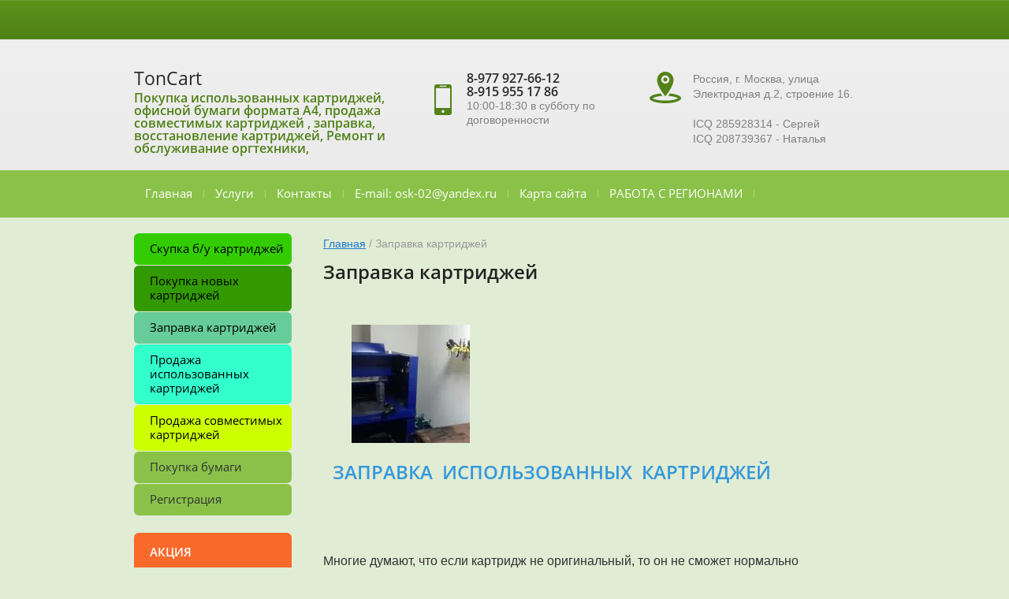

--- FILE ---
content_type: text/html; charset=utf-8
request_url: https://toncart.ru/zapravka-kartridzhey
body_size: 10760
content:
<!doctype html>
<html lang="ru">
<head>
<link rel="icon" href="//toncart.ru/favicon.ico" type="image/x-icon">
<link rel="shortcut icon" href="//toncart.ru/favicon.ico" type="image/x-icon">
<meta charset="utf-8">
<meta name="robots" content="all"/>
<title>Заправка картриджей</title>
<meta name="description" content="Заправка картриджей, ремонт, восстановление использованных картриджей">
<meta name="keywords" content="заправить картридж, ремонт картриджа, восстановление использованного картриджа">
<meta name="SKYPE_TOOLBAR" content="SKYPE_TOOLBAR_PARSER_COMPATIBLE">
<meta name="viewport" content="width=device-width, initial-scale=1.0, maximum-scale=1.0, user-scalable=no">
<meta name="format-detection" content="telephone=no">
<meta name='wmail-verification' content='5056bcc295f441ab1593e5969e91f518' />
<meta name="yandex-verification" content="3cd9de90ea586744" />
<meta http-equiv="x-rim-auto-match" content="none">

<link rel="stylesheet" href="/t/v968/images/theme0/styles.scss.css">

<link rel="stylesheet" href="/g/css/styles_articles_tpl.css">
<link rel="stylesheet" href="/t/v968/images/css/slick.css">
<link rel="stylesheet" href="/t/v968/images/css/slick-theme.css">
<script src="/g/libs/jquery/1.10.2/jquery.min.js"></script>
<script src="/t/v968/images/js/waslidemenu.js"></script>
<script src="/g/s3/misc/math/0.0.1/s3.math.js"></script>
<script src="/g/s3/misc/eventable/0.0.1/s3.eventable.js"></script>
<script src="/g/s3/menu/allin/0.0.2/s3.menu.allin.js"></script>
<script src="/t/v968/images/js/owl.carousel.min.js"></script>
<script src="/t/v968/images/js/resizeController.js"></script>
<script src="/t/v968/images/js/slick.js"></script>
<script type="text/javascript" src="/t/v968/images/js/jquery.megapopup.form.js"></script>
<script src="/shared/misc/includeform.js"></script>
<meta name="yandex-verification" content="3cf535e411591e17" />
<meta name="yandex-verification" content="b1c441cec965dbec" />

            <!-- 46b9544ffa2e5e73c3c971fe2ede35a5 -->
            <script src='/shared/s3/js/lang/ru.js'></script>
            <script src='/shared/s3/js/common.min.js'></script>
        <link rel='stylesheet' type='text/css' href='/shared/s3/css/calendar.css' /><link rel='stylesheet' type='text/css' href='/shared/highslide-4.1.13/highslide.min.css'/>
<script type='text/javascript' src='/shared/highslide-4.1.13/highslide-full.packed.js'></script>
<script type='text/javascript'>
hs.graphicsDir = '/shared/highslide-4.1.13/graphics/';
hs.outlineType = null;
hs.showCredits = false;
hs.lang={cssDirection:'ltr',loadingText:'Загрузка...',loadingTitle:'Кликните чтобы отменить',focusTitle:'Нажмите чтобы перенести вперёд',fullExpandTitle:'Увеличить',fullExpandText:'Полноэкранный',previousText:'Предыдущий',previousTitle:'Назад (стрелка влево)',nextText:'Далее',nextTitle:'Далее (стрелка вправо)',moveTitle:'Передвинуть',moveText:'Передвинуть',closeText:'Закрыть',closeTitle:'Закрыть (Esc)',resizeTitle:'Восстановить размер',playText:'Слайд-шоу',playTitle:'Слайд-шоу (пробел)',pauseText:'Пауза',pauseTitle:'Приостановить слайд-шоу (пробел)',number:'Изображение %1/%2',restoreTitle:'Нажмите чтобы посмотреть картинку, используйте мышь для перетаскивания. Используйте клавиши вперёд и назад'};</script>
<link rel="icon" href="/favicon.ico" type="image/x-icon">
<link rel="apple-touch-icon" href="/touch-icon-iphone.png">
<link rel="apple-touch-icon" sizes="76x76" href="/touch-icon-ipad.png">
<link rel="apple-touch-icon" sizes="120x120" href="/touch-icon-iphone-retina.png">
<link rel="apple-touch-icon" sizes="152x152" href="/touch-icon-ipad-retina.png">
<meta name="msapplication-TileImage" content="/touch-w8-mediumtile.png"/>
<meta name="msapplication-square70x70logo" content="/touch-w8-smalltile.png" />
<meta name="msapplication-square150x150logo" content="/touch-w8-mediumtile.png" />
<meta name="msapplication-wide310x150logo" content="/touch-w8-widetile.png" />
<meta name="msapplication-square310x310logo" content="/touch-w8-largetile.png" />

<script src="/t/v968/images/js/main.js" charset="utf-8"></script>
    <script src="http://api-maps.yandex.ru/2.0-stable/?load=package.full&lang=ru" type="text/javascript"></script>
<!--[if lt IE 10]>
<script src="/g/libs/ie9-svg-gradient/0.0.1/ie9-svg-gradient.min.js"></script>
<script src="/g/libs/jquery-placeholder/2.0.7/jquery.placeholder.min.js"></script>
<script src="/g/libs/jquery-textshadow/0.0.1/jquery.textshadow.min.js"></script>
<script src="/g/s3/misc/ie/0.0.1/ie.js"></script>
<![endif]-->
<!--[if lt IE 9]>
<script src="/g/libs/html5shiv/html5.js"></script>
<![endif]-->

 <link rel="stylesheet" href="/t/v968/images/theme15/styles.scss.css">
<link rel="stylesheet" href="/t/v968/images/site.addons.scss.css">
</head>
<body>
	
	<div class="site-wrapper">
		<header role="banner" class="site-header">
			<div class="header-top-panel">
				<div class="panel-inner clear-self">
														</div>
			</div>
			<div class="site-header-inner">
				<div class="inner-container clear-self">
					<div class="header-left-container clear-self">
												<div class="site-header-name"><a href="http://toncart.ru">TonCart</a></div>												<div class="site-header-activity">Покупка использованных картриджей, офисной бумаги формата А4, продажа совместимых картриджей , заправка, восстановление картриджей, Ремонт и обслуживание оргтехники,</div>
											</div>
					<div class="header-right-part">
										<div class="phone-top">
						<div class="phone-icon">
							<svg xmlns="http://www.w3.org/2000/svg" xmlns:xlink="http://www.w3.org/1999/xlink" preserveAspectRatio="xMidYMid" width="22" height="39" viewBox="0 0 22 39">
							  <path d="M19.172,-0.001 L2.830,-0.001 C1.266,-0.001 0.003,1.272 0.003,2.840 L0.003,36.162 C0.003,37.729 1.266,39.000 2.830,39.000 L19.172,39.000 C20.732,39.000 21.997,37.729 21.997,36.162 L21.997,2.840 C21.997,1.272 20.732,-0.001 19.172,-0.001 ZM6.968,1.724 L15.036,1.724 C15.239,1.724 15.404,2.030 15.404,2.407 C15.404,2.786 15.239,3.093 15.036,3.093 L6.968,3.093 C6.763,3.093 6.600,2.786 6.600,2.407 C6.600,2.030 6.763,1.724 6.968,1.724 ZM11.002,36.197 C10.007,36.197 9.197,35.383 9.197,34.383 C9.197,33.383 10.007,32.573 11.002,32.573 C11.994,32.573 12.803,33.383 12.803,34.383 C12.803,35.383 11.994,36.197 11.002,36.197 ZM19.879,29.987 L2.122,29.987 L2.122,4.793 L19.879,4.793 L19.879,29.987 Z" class="svg"/>
							</svg>
						</div>
						<div class="phone-inner">
															<div><a href="tel:8-977 927-66-12">8-977 927-66-12</a></div>
															<div><a href="tel:8-915 955 17 86">8-915 955 17 86</a></div>
														<span class="time">10:00-18:30  в субботу по договоренности</span>
						</div>
					</div>
															<div class="adress-top">
						<div class="adress-icon">
							<svg xmlns="http://www.w3.org/2000/svg" xmlns:xlink="http://www.w3.org/1999/xlink" preserveAspectRatio="xMidYMid" width="40" height="40" viewBox="0 0 40 40">
							  <path d="M20.003,39.998 C8.957,39.998 0.003,37.142 0.003,33.620 C0.003,30.758 5.920,28.336 14.067,27.529 C14.922,28.769 15.724,29.849 16.393,30.717 C9.779,31.117 5.443,32.552 3.829,33.621 C5.720,34.873 11.339,36.636 20.003,36.636 C28.666,36.636 34.285,34.874 36.176,33.621 C34.562,32.552 30.223,31.115 23.602,30.716 C24.270,29.848 25.071,28.767 25.925,27.528 C34.079,28.333 40.003,30.756 40.002,33.620 C40.002,37.143 31.048,39.998 20.003,39.998 ZM9.524,10.528 C9.524,4.713 14.213,-0.001 20.001,-0.001 C25.789,-0.001 30.479,4.713 30.479,10.528 C30.479,18.818 20.001,31.190 20.001,31.190 C20.001,31.190 9.524,18.861 9.524,10.528 ZM25.170,9.900 C25.170,7.031 22.855,4.706 20.002,4.706 C17.148,4.706 14.834,7.031 14.834,9.900 C14.834,12.768 17.148,15.094 20.002,15.094 C22.855,15.094 25.170,12.768 25.170,9.900 ZM20.001,7.346 C21.404,7.346 22.542,8.489 22.542,9.900 C22.542,11.310 21.404,12.453 20.001,12.453 C18.598,12.453 17.460,11.310 17.460,9.900 C17.460,8.489 18.598,7.346 20.001,7.346 Z" class="svg"/>
							</svg>
						</div>
						<div class="adress-inner">
							Россия, г. Москва, улица Электродная д.2, строение 16.<br />
<br />
ICQ 285928314 - Сергей<br />
ICQ 208739367 - Наталья
						</div>
					</div>
										</div>
				</div>
			</div>
			<div class="menu-wrapper" rel="nofollow">
				<nav class="menu-top-wrap clear-self">
					<ul class="menu-default menu-top"><li><a href="/" >Главная</a></li><li><a href="/uslugi" >Услуги</a></li><li><a href="/kontakty" >Контакты</a></li><li><a href="/napishite-nam"  target="_blank">E-mail: osk-02@yandex.ru</a></li><li><a href="/karta-sayta" >Карта сайта</a></li><li><a href="/regiony" >РАБОТА С РЕГИОНАМИ</a></li></ul>	            </nav>
            </div>
            <div class="navigation-button"><span>&nbsp;</span></div>
            <div class="navigation-close"><span>&nbsp;</span></div>
            <div class="navigation__wrapper">
                <nav class="navigation">
                    <ul class="menu-default">
																								<li ><a  href="/">Главная</a>
																																																			</li>
																																		<li ><a  href="/uslugi">Услуги</a>
																																																			</li>
																																		<li ><a  href="/kontakty">Контакты</a>
																																																			</li>
																																		<li ><a  href="/napishite-nam">E-mail: osk-02@yandex.ru</a>
																																																			</li>
																																		<li ><a  href="/karta-sayta">Карта сайта</a>
																																																			</li>
																																		<li ><a  href="/regiony">РАБОТА С РЕГИОНАМИ</a>
																																		</li>
				</ul>
                </nav>
                					<nav class="menu-left-wrap">
					    <ul class="menu-left menu-default">
					    					    					    					    <li><a href="/skupka" style="color:#000000;  background:#33cc00;">Скупка б/у картриджей</a>
					    					    					    					    					    					    </li>
					    					    					    					    					    <li><a href="/pokupka-novykh-kartridzhey" style="color:#000000;  background:#339900;">Покупка новых картриджей</a>
					    					    					    					    					    					    </li>
					    					    					    					    					    <li><a href="/zapravka-kartridzhey" style="color:#000000;  background:#66cc99;">Заправка картриджей</a>
					    					    					    					    					    					    </li>
					    					    					    					    					    <li><a href="/prodazha-ispolzovannykh-kartridzhey" style="color:#000000;  background:#33ffcc;">Продажа использованных картриджей</a>
					    					    					    					    					    					    </li>
					    					    					    					    					    <li><a href="/prodazha-sovmestimykh-kartridzhey" style="color:#000000;  background:#ccff00;">Продажа совместимых картриджей</a>
					    					    					    					    					    					    </li>
					    					    					    					    					    <li><a href="/pokupka-bumagi" style="  ">Покупка бумаги</a>
					    					    					    					    					    					    </li>
					    					    					    					    					    <li><a href="/user" style="  ">Регистрация</a>
					    					    					    					    </li></ul>
					    					</nav>
					            </div>
		</header> <!-- .site-header -->
				<div class="center-blocks">
			<div class="site-container">
				<aside role="complementary" class="site-sidebar left">
										<nav class="menu-left-wrap">
					    <ul class="menu-left menu-default">
					    					    					    					    <li><a href="/skupka" style="color:#000000;  background:#33cc00;">Скупка б/у картриджей</a>
					    					    					    					    					    					    </li>
					    					    					    					    					    <li><a href="/pokupka-novykh-kartridzhey" style="color:#000000;  background:#339900;">Покупка новых картриджей</a>
					    					    					    					    					    					    </li>
					    					    					    					    					    <li><a href="/zapravka-kartridzhey" style="color:#000000;  background:#66cc99;">Заправка картриджей</a>
					    					    					    					    					    					    </li>
					    					    					    					    					    <li><a href="/prodazha-ispolzovannykh-kartridzhey" style="color:#000000;  background:#33ffcc;">Продажа использованных картриджей</a>
					    					    					    					    					    					    </li>
					    					    					    					    					    <li><a href="/prodazha-sovmestimykh-kartridzhey" style="color:#000000;  background:#ccff00;">Продажа совместимых картриджей</a>
					    					    					    					    					    					    </li>
					    					    					    					    					    <li><a href="/pokupka-bumagi" style="  ">Покупка бумаги</a>
					    					    					    					    					    					    </li>
					    					    					    					    					    <li><a href="/user" style="  ">Регистрация</a>
					    					    					    					    </li></ul>
					    					</nav>
															<div class="edit-block-wrap">
						<div class="edit-block-title">АКЦИЯ</div>
						<div class="edit-block-text"><p><span style="font-size: 12pt;"><strong>&nbsp;покупка</strong></span><span style="font-size: 12pt;"><strong> </strong></span></p>

<p><span style="font-size: 12pt;"><strong>использованных</strong></span></p>

<p><span style="font-size: 12pt;"><strong></strong></span><span style="font-size: 12pt;"><strong>&nbsp;картри</strong></span><span style="font-size: 12pt;"><strong>джей</strong></span></p>

<p>&nbsp;</p>

<p><span style="font-size:12pt;"><span style="color:#000000;"><strong>Лазерные картриджи HEWLETT-PACKARD</strong></span></span></p>

<p><span style="color:#000000;"><strong>C9730A/AC-1000&nbsp;р</strong></span></p>

<p><span style="color:#000000;"><strong>C9731/32/33A/AC-1000р</strong></span></p>

<p>&nbsp;</p>

<p><span style="font-size:15pt;"></span></p>

<p><span style="font-size:12pt;"><strong>CF226x&nbsp;-350</strong><span style="color:#000000;"><strong>руб</strong></span></span></p>

<p><span style="font-size:12pt;"><strong>CF226XC-350 руб</strong></span></p>

<p><span style="color:#000000;"><strong>CF259A-300руб</strong></span></p>

<p>CF259XH-400руб</p>

<p><span style="color:#000000;"><strong>C259X-600руб</strong></span></p>

<p><span style="color:#000000;"><strong>CF259X</strong><strong>C</strong><strong>-600руб</strong></span></p>

<p><span style="font-size:11pt;"><strong>cf283A-250&nbsp;руб</strong></span></p>

<p><span style="color:#000000;"><strong>CE285A-300р</strong></span></p>

<p><span style="color:#000000;"><strong>CE285AС-30</strong></span><span style="color:#000000;"><strong>0р</strong></span></p>

<p>&nbsp;</p>

<p><span style="font-size:12pt;"><span data-mce-mark="1"><strong>CЕ 390X-750р</strong></span></span></p>

<p>&nbsp;</p>

<p><span style="color:#000000;"><strong>Q5942A-300 руб</strong></span></p>

<p><span style="color:#000000;"><strong>Q5942X-450&nbsp;руб</strong></span></p>

<p>&nbsp;</p>

<p><span style="color:#000000;"><strong><span style="font-size:10pt;">Цветные Лазерные картриджи HEWLETT-PACKARD</span></strong></span></p>

<p><span style="color:#000000;"><span style="font-size:11pt;"><strong>CE270A-1200руб</strong></span></span></p>

<p><span style="color:#000000;"><span style="font-size:11pt;"><strong>CE271/2/3A-1300руб</strong></span></span></p>

<p>&nbsp;</p>

<p><span style="color:#000000;"><span style="font-size:11pt;"><strong></strong></span></span></p>

<p><span style="color:#000000;"><span style="font-size:11pt;"><strong>CE270AС-1200 руб</strong></span></span></p>

<p><span style="color:#000000;"><span style="font-size:11pt;"><strong>CE271/2/3AС-13</strong></span></span><span style="color:#000000;"><span style="font-size:11pt;"><strong>00руб</strong></span></span></p>

<p>&nbsp;</p>

<p><span style="color:#000000;"><span style="font-size:11pt;"><strong></strong></span></span></p>

<p><span style="color:#000000;"><span style="font-size:11pt;"><strong></strong></span></span></p>

<p><span style="color:#000000;"><span style="font-size:11pt;"><strong>CE740A /AC-1500&nbsp;руб</strong></span></span></p>

<p><span style="color:#000000;"><span style="font-size:11pt;"><strong>CE741/2/3A/АС&nbsp;-1600 руб</strong></span></span></p>

<p><span style="color:#000000;"><span style="font-size:11pt;"><strong>CE740AС -1500 руб</strong></span></span></p>

<p><span style="color:#000000;"><span style="font-size:11pt;"><strong>CE741/2/3AС&nbsp; -1600&nbsp;руб</strong></span></span></p>

<p>&nbsp;</p>

<p><span style="color:#000000;"><span style="font-size:11pt;"><strong>CE340A-500руб.</strong></span></span></p>

<p><span style="color:#000000;"><span style="font-size:11pt;"><strong>CE341A-500</strong><strong>руб.</strong></span></span></p>

<p><span style="color:#000000;"><span style="font-size:11pt;"><strong>CE342A-500руб.</strong></span></span></p>

<p><span style="color:#000000;"><span style="font-size:11pt;"><strong>CE343A-500руб.</strong></span></span></p>

<p>&nbsp;</p>

<p><span style="color:#000000;"><span style="font-size:11pt;"><strong>CE340AС-500руб.</strong></span></span></p>

<p><span style="color:#000000;"><span style="font-size:11pt;"><strong>CE341AС-500</strong><strong>руб.</strong></span></span></p>

<p><span style="color:#000000;"><span style="font-size:11pt;"><strong>CE342AС-500руб.</strong></span></span></p>

<p><span style="color:#000000;"><span style="font-size:11pt;"><strong>CE343AС-500руб.</strong></span></span><span style="color:#f39c12;"></span></p>

<p>&nbsp;</p>

<p><strong>W2030X №415X -700р</strong></p>

<p><strong>W2031X №415X -700р</strong></p>

<p><strong>W2032X №415X -700р</strong></p>

<p><strong>W2033X №415X -700р<span style="font-size:10pt;"></span></strong></p>

<p>&nbsp;</p>

<p><span style="font-size:14pt;"><strong>Pantum&nbsp;</strong></span></p>

<p><strong>TL-5120X/XP -200р</strong></p>

<p><strong>&nbsp;</strong></p>

<p>&nbsp;</p>

<p>&nbsp;</p>

<p><strong>&nbsp;</strong></p>

<p>&nbsp;</p></div>
						<div class="edit-block-image"><img src="/thumb/2/-LvtmANH6zHSuTaET7wGlA/160c160/d/full_de265b72bf4481f92b1795a0a0504bbc.png" alt="АКЦИЯ" /></div>
						<div class="clear"></div>
					</div>
									</aside> <!-- .site-sidebar.left -->
				<main role="main" class="site-main">
					<div class="site-main__inner">
												<div class="path">
<div class="page-path" data-url="/zapravka-kartridzhey"><a href="/">Главная</a> / Заправка картриджей</div></div>	                    <h1>Заправка картриджей</h1>
<p style="text-align: justify;">&nbsp;</p>

<h1>&nbsp; &nbsp; &nbsp;&nbsp;<img alt="IMG-20160729-WA0002" height="150" src="/thumb/2/2VhGMMcio0b3pcZTFK4hHA/180r160/d/img-20160729-wa0002.jpg" style="border-width: 0;" width="150" /></h1>

<h1>&nbsp; <span style="color:#3498db;">ЗАПРАВКА &nbsp;ИСПОЛЬЗОВАННЫХ &nbsp;КАРТРИДЖЕЙ</span></h1>

<p>&nbsp;</p>

<p>&nbsp;&nbsp;</p>

<p>Многие думают, что если картридж не оригинальный, то он не сможет нормально функционировать. Однако это не более чем обычный миф, распространяемый производителями брендовой продукции.</p>

<p>На самом-то деле, такие расходные материалы совершенно ничем не отличаются от своих подлинников. Ведь восстановление подразумевает под собой, не только пополнение красящего вещества, но и замену износившихся частей и механизмов картриджа.</p>

<p>В нашем сервисном центре заправляют большое количество, отработавших свой ресурс, картриджей. Вовремя заправки использованного картриджа мастер чистит бункер отработки, при необходимости очищает и меняет изношенные детали. Заполняет бункер новым , качественным тонером, подходящим для данной модели, собирает картридж и тестирует его. Заправлять можно любые монохромные и большинство цветных картриджей. Если картридж заправлен с соблюдением всех технологий , то утечка тонера исключена.</p>

<h1>&nbsp;&nbsp;&nbsp;&nbsp; &nbsp;&nbsp;&nbsp;&nbsp;&nbsp;&nbsp;&nbsp;&nbsp;&nbsp;&nbsp;&nbsp;&nbsp;&nbsp;&nbsp;&nbsp;&nbsp;&nbsp;&nbsp;&nbsp;Ремонт картриджа</h1>

<p>&nbsp;</p>

<p>Если б/у картридж износился, то его можно отремонтировать. Заменив изношенные детали. Восстановленный картридж печатает как новый. Не пачкает бумагу, правильно передает цвет, не сыплется и не ломает принтер.</p>

<p style="text-align: justify;">Заправка и восстановление использованных картриджей осуществляется только в нашем офисе!!!</p>

<p style="text-align: justify;">&nbsp;</p>

<table border="0" cellpadding="0" cellspacing="0">
	<tbody>
		<tr>
			<td valign="bottom" width="260">
			<p><strong>Картридж HP монохромный</strong></p>
			</td>
			<td valign="bottom" width="56">
			<p align="center"><span style="font-size: 8pt;"><strong>ресурс</strong></span></p>
			</td>
			<td valign="bottom" width="69">
			<p align="center"><span style="font-size: 9pt;"><strong>заправка</strong></span></p>
			</td>
			<td valign="bottom" width="72">
			<p align="center"><span style="font-size: 10pt;"><strong>фотовал</strong></span></p>
			</td>
			<td valign="bottom" width="40">
			<p align="center"><strong>чип</strong></p>
			</td>
			<td valign="bottom" width="115">
			<p align="center"><strong>экспресс обмен</strong></p>
			</td>
		</tr>
		<tr>
			<td valign="bottom">
			<p><strong>CF226A</strong></p>
			</td>
			<td valign="bottom">
			<p align="center">3000</p>
			</td>
			<td valign="bottom">
			<p align="center">600</p>
			</td>
			<td valign="bottom">
			<p align="center">400</p>
			</td>
			<td valign="bottom">
			<p align="center">1350</p>
			</td>
			<td valign="bottom">
			<p align="center">3500</p>
			</td>
		</tr>
		<tr>
			<td valign="bottom">
			<p><strong>CF226X</strong></p>
			</td>
			<td valign="bottom">
			<p align="center">9000</p>
			</td>
			<td valign="bottom">
			<p align="center">1200</p>
			</td>
			<td valign="bottom">
			<p align="center">400</p>
			</td>
			<td valign="bottom">
			<p align="center">1550</p>
			</td>
			<td valign="bottom">
			<p align="center">4500</p>
			</td>
		</tr>
		<tr>
			<td valign="bottom">
			<p><strong>CB435A</strong></p>
			</td>
			<td valign="bottom">
			<p align="center">1500</p>
			</td>
			<td valign="bottom">
			<p align="center">350</p>
			</td>
			<td valign="bottom">
			<p align="center">300</p>
			</td>
			<td valign="bottom">
			<p align="center">200</p>
			</td>
			<td valign="bottom">
			<p align="center">990</p>
			</td>
		</tr>
		<tr>
			<td valign="bottom">
			<p><strong>CE285A</strong></p>
			</td>
			<td valign="bottom">
			<p align="center">1600</p>
			</td>
			<td valign="bottom">
			<p align="center">350</p>
			</td>
			<td valign="bottom">
			<p align="center">300</p>
			</td>
			<td valign="bottom">
			<p align="center">200</p>
			</td>
			<td valign="bottom">
			<p align="center">990</p>
			</td>
		</tr>
		<tr>
			<td valign="bottom">
			<p><strong>CF283A</strong></p>
			</td>
			<td valign="bottom">
			<p align="center">1500</p>
			</td>
			<td valign="bottom">
			<p align="center">350</p>
			</td>
			<td valign="bottom">
			<p align="center">300</p>
			</td>
			<td valign="bottom">
			<p align="center">200</p>
			</td>
			<td valign="bottom">
			<p align="center">990</p>
			</td>
		</tr>
		<tr>
			<td valign="bottom">
			<p><strong>CB436A</strong></p>
			</td>
			<td valign="bottom">
			<p align="center">2000</p>
			</td>
			<td valign="bottom">
			<p align="center">350</p>
			</td>
			<td valign="bottom">
			<p align="center">300</p>
			</td>
			<td valign="bottom">
			<p align="center">200</p>
			</td>
			<td valign="bottom">
			<p align="center">990</p>
			</td>
		</tr>
		<tr>
			<td valign="bottom">
			<p><strong>CE278A</strong></p>
			</td>
			<td valign="bottom">
			<p align="center">2000</p>
			</td>
			<td valign="bottom">
			<p align="center">350</p>
			</td>
			<td valign="bottom">
			<p align="center">300</p>
			</td>
			<td valign="bottom">
			<p align="center">200</p>
			</td>
			<td valign="bottom">
			<p align="center">990</p>
			</td>
		</tr>
		<tr>
			<td valign="bottom">
			<p><strong>C3906A</strong></p>
			</td>
			<td valign="bottom">
			<p align="center">2500</p>
			</td>
			<td valign="bottom">
			<p align="center">350</p>
			</td>
			<td valign="bottom">
			<p align="center">300</p>
			</td>
			<td valign="bottom">&nbsp;</td>
			<td valign="bottom">
			<p align="center">1100</p>
			</td>
		</tr>
		<tr>
			<td valign="bottom">
			<p><strong>92274A</strong></p>
			</td>
			<td valign="bottom">
			<p align="center">3000</p>
			</td>
			<td valign="bottom">
			<p align="center">350</p>
			</td>
			<td valign="bottom">
			<p align="center">300</p>
			</td>
			<td valign="bottom">&nbsp;</td>
			<td valign="bottom">&nbsp;</td>
		</tr>
		<tr>
			<td valign="bottom">
			<p><strong>Q2612A</strong></p>
			</td>
			<td valign="bottom">
			<p align="center">2000</p>
			</td>
			<td valign="bottom">
			<p align="center">350</p>
			</td>
			<td valign="bottom">
			<p align="center">300</p>
			</td>
			<td valign="bottom">&nbsp;</td>
			<td valign="bottom">
			<p align="center">990</p>
			</td>
		</tr>
		<tr>
			<td valign="bottom">
			<p><strong>CF283X</strong></p>
			</td>
			<td valign="bottom">
			<p align="center">2200</p>
			</td>
			<td valign="bottom">
			<p align="center">350</p>
			</td>
			<td valign="bottom">
			<p align="center">300</p>
			</td>
			<td valign="bottom">
			<p align="center">200</p>
			</td>
			<td valign="bottom">
			<p align="center">1100</p>
			</td>
		</tr>
		<tr>
			<td valign="bottom">
			<p><strong>CE505A</strong></p>
			</td>
			<td valign="bottom">
			<p align="center">2300</p>
			</td>
			<td valign="bottom">
			<p align="center">350</p>
			</td>
			<td valign="bottom">
			<p align="center">400</p>
			</td>
			<td valign="bottom">
			<p align="center">200</p>
			</td>
			<td valign="bottom">
			<p align="center">1200</p>
			</td>
		</tr>
		<tr>
			<td valign="bottom">
			<p><strong>C7115A</strong></p>
			</td>
			<td valign="bottom">
			<p align="center">2500</p>
			</td>
			<td valign="bottom">
			<p align="center">350</p>
			</td>
			<td valign="bottom">
			<p align="center">300</p>
			</td>
			<td valign="bottom">&nbsp;</td>
			<td valign="bottom">
			<p align="center">990</p>
			</td>
		</tr>
		<tr>
			<td valign="bottom">
			<p><strong>Q5949A</strong></p>
			</td>
			<td valign="bottom">
			<p align="center">2500</p>
			</td>
			<td valign="bottom">
			<p align="center">350</p>
			</td>
			<td valign="bottom">
			<p align="center">300</p>
			</td>
			<td valign="bottom">
			<p align="center">200</p>
			</td>
			<td valign="bottom">
			<p align="center">1150</p>
			</td>
		</tr>
		<tr>
			<td valign="bottom">
			<p><strong>Q7553А</strong></p>
			</td>
			<td valign="bottom">
			<p align="center">3000</p>
			</td>
			<td valign="bottom">
			<p align="center">350</p>
			</td>
			<td valign="bottom">
			<p align="center">300</p>
			</td>
			<td valign="bottom">
			<p align="center">200</p>
			</td>
			<td valign="bottom">
			<p align="center">1150</p>
			</td>
		</tr>
		<tr>
			<td valign="bottom">
			<p><strong>C4092A</strong></p>
			</td>
			<td valign="bottom">
			<p align="center">2500</p>
			</td>
			<td valign="bottom">
			<p align="center">350</p>
			</td>
			<td valign="bottom">
			<p align="center">300</p>
			</td>
			<td valign="bottom">&nbsp;</td>
			<td valign="bottom">
			<p align="center">1100</p>
			</td>
		</tr>
		<tr>
			<td valign="bottom">
			<p><strong>Q2613A</strong></p>
			</td>
			<td valign="bottom">
			<p align="center">2500</p>
			</td>
			<td valign="bottom">
			<p align="center">350</p>
			</td>
			<td valign="bottom">
			<p align="center">300</p>
			</td>
			<td valign="bottom">&nbsp;</td>
			<td valign="bottom">
			<p align="center">1150</p>
			</td>
		</tr>
		<tr>
			<td valign="bottom">
			<p><strong>Q2624A</strong></p>
			</td>
			<td valign="bottom">
			<p align="center">2500</p>
			</td>
			<td valign="bottom">
			<p align="center">350</p>
			</td>
			<td valign="bottom">
			<p align="center">300</p>
			</td>
			<td valign="bottom">&nbsp;</td>
			<td valign="bottom">
			<p align="center">1150</p>
			</td>
		</tr>
		<tr>
			<td valign="bottom">
			<p><strong>CF280A</strong></p>
			</td>
			<td valign="bottom">
			<p align="center">2300</p>
			</td>
			<td valign="bottom">
			<p align="center">350</p>
			</td>
			<td valign="bottom">
			<p align="center">400</p>
			</td>
			<td valign="bottom">
			<p align="center">200</p>
			</td>
			<td valign="bottom">
			<p align="center">1150</p>
			</td>
		</tr>
		<tr>
			<td valign="bottom">
			<p><strong>Q2612X</strong></p>
			</td>
			<td valign="bottom">
			<p align="center">3000</p>
			</td>
			<td valign="bottom">
			<p align="center">480</p>
			</td>
			<td valign="bottom">
			<p align="center">300</p>
			</td>
			<td valign="bottom">&nbsp;</td>
			<td valign="bottom">
			<p align="center">1150</p>
			</td>
		</tr>
		<tr>
			<td valign="bottom">
			<p><strong>C3903A</strong></p>
			</td>
			<td valign="bottom">
			<p align="center">4000</p>
			</td>
			<td valign="bottom">
			<p align="center">480</p>
			</td>
			<td valign="bottom">
			<p align="center">400</p>
			</td>
			<td valign="bottom">&nbsp;</td>
			<td valign="bottom">&nbsp;</td>
		</tr>
		<tr>
			<td valign="bottom">
			<p><strong>C7115X</strong></p>
			</td>
			<td valign="bottom">
			<p align="center">3500</p>
			</td>
			<td valign="bottom">
			<p align="center">480</p>
			</td>
			<td valign="bottom">
			<p align="center">300</p>
			</td>
			<td valign="bottom">&nbsp;</td>
			<td valign="bottom">
			<p align="center">1200</p>
			</td>
		</tr>
		<tr>
			<td valign="bottom">
			<p><strong>Q2613Х</strong></p>
			</td>
			<td valign="bottom">
			<p align="center">4000</p>
			</td>
			<td valign="bottom">
			<p align="center">480</p>
			</td>
			<td valign="bottom">
			<p align="center">300</p>
			</td>
			<td valign="bottom">&nbsp;</td>
			<td valign="bottom">
			<p align="center">1200</p>
			</td>
		</tr>
		<tr>
			<td valign="bottom">
			<p><strong>C4096A</strong></p>
			</td>
			<td valign="bottom">
			<p align="center">5000</p>
			</td>
			<td valign="bottom">
			<p align="center">670</p>
			</td>
			<td valign="bottom">
			<p align="center">400</p>
			</td>
			<td valign="bottom">&nbsp;</td>
			<td valign="bottom">
			<p align="center">1200</p>
			</td>
		</tr>
		<tr>
			<td valign="bottom">
			<p><strong>92298A</strong></p>
			</td>
			<td valign="bottom">
			<p align="center">6500</p>
			</td>
			<td valign="bottom">
			<p align="center">670</p>
			</td>
			<td valign="bottom">
			<p align="center">700</p>
			</td>
			<td valign="bottom">&nbsp;</td>
			<td valign="bottom">&nbsp;</td>
		</tr>
		<tr>
			<td valign="bottom">
			<p><strong>Q6511A</strong></p>
			</td>
			<td valign="bottom">
			<p align="center">6000</p>
			</td>
			<td valign="bottom">
			<p align="center">670</p>
			</td>
			<td valign="bottom">
			<p align="center">500</p>
			</td>
			<td valign="bottom">
			<p align="center">200</p>
			</td>
			<td valign="bottom">
			<p align="center">1400</p>
			</td>
		</tr>
		<tr>
			<td valign="bottom">
			<p><strong>C4127A</strong></p>
			</td>
			<td valign="bottom">
			<p align="center">6000</p>
			</td>
			<td valign="bottom">
			<p align="center">670</p>
			</td>
			<td valign="bottom">
			<p align="center">500</p>
			</td>
			<td valign="bottom">&nbsp;</td>
			<td valign="bottom">&nbsp;</td>
		</tr>
		<tr>
			<td valign="bottom">
			<p><strong>C8061A</strong></p>
			</td>
			<td valign="bottom">
			<p align="center">6000</p>
			</td>
			<td valign="bottom">
			<p align="center">670</p>
			</td>
			<td valign="bottom">
			<p align="center">500</p>
			</td>
			<td valign="bottom">&nbsp;</td>
			<td valign="bottom">&nbsp;</td>
		</tr>
		<tr>
			<td valign="bottom">
			<p><strong>CE505X</strong></p>
			</td>
			<td valign="bottom">
			<p align="center">6500</p>
			</td>
			<td valign="bottom">
			<p align="center">670</p>
			</td>
			<td valign="bottom">
			<p align="center">400</p>
			</td>
			<td valign="bottom">
			<p align="center">200</p>
			</td>
			<td valign="bottom">
			<p align="center">1400</p>
			</td>
		</tr>
		<tr>
			<td valign="bottom">
			<p><strong>Q5949X</strong></p>
			</td>
			<td valign="bottom">
			<p align="center">6000</p>
			</td>
			<td valign="bottom">
			<p align="center">670</p>
			</td>
			<td valign="bottom">
			<p align="center">300</p>
			</td>
			<td valign="bottom">
			<p align="center">200</p>
			</td>
			<td valign="bottom">
			<p align="center">1200</p>
			</td>
		</tr>
		<tr>
			<td valign="bottom">
			<p><strong>Q7553X</strong></p>
			</td>
			<td valign="bottom">
			<p align="center">7000</p>
			</td>
			<td valign="bottom">
			<p align="center">670</p>
			</td>
			<td valign="bottom">
			<p align="center">300</p>
			</td>
			<td valign="bottom">
			<p align="center">200</p>
			</td>
			<td valign="bottom">
			<p align="center">1200</p>
			</td>
		</tr>
		<tr>
			<td valign="bottom">
			<p><strong>CF280X</strong></p>
			</td>
			<td valign="bottom">
			<p align="center">6900</p>
			</td>
			<td valign="bottom">
			<p align="center">670</p>
			</td>
			<td valign="bottom">
			<p align="center">400</p>
			</td>
			<td valign="bottom">
			<p align="center">200</p>
			</td>
			<td valign="bottom">
			<p align="center">1200</p>
			</td>
		</tr>
		<tr>
			<td valign="bottom">
			<p><strong>Q2610A</strong></p>
			</td>
			<td valign="bottom">
			<p align="center">6000</p>
			</td>
			<td valign="bottom">
			<p align="center">720</p>
			</td>
			<td valign="bottom">
			<p align="center">500</p>
			</td>
			<td valign="bottom">&nbsp;</td>
			<td valign="bottom">&nbsp;</td>
		</tr>
		<tr>
			<td valign="bottom">
			<p><strong>CE255A</strong></p>
			</td>
			<td valign="bottom">
			<p align="center">6000</p>
			</td>
			<td valign="bottom">
			<p align="center">720</p>
			</td>
			<td valign="bottom">
			<p align="center">500</p>
			</td>
			<td valign="bottom">
			<p align="center">200</p>
			</td>
			<td valign="bottom">&nbsp;</td>
		</tr>
		<tr>
			<td valign="bottom">
			<p><strong>Q7551A</strong></p>
			</td>
			<td valign="bottom">
			<p align="center">6500</p>
			</td>
			<td valign="bottom">
			<p align="center">720</p>
			</td>
			<td valign="bottom">
			<p align="center">500</p>
			</td>
			<td valign="bottom">
			<p align="center">200</p>
			</td>
			<td valign="bottom">
			<p align="center">1500</p>
			</td>
		</tr>
		<tr>
			<td valign="bottom">
			<p><strong>92298X</strong></p>
			</td>
			<td valign="bottom">
			<p align="center">8800</p>
			</td>
			<td valign="bottom">
			<p align="center">890</p>
			</td>
			<td valign="bottom">
			<p align="center">700</p>
			</td>
			<td valign="bottom">&nbsp;</td>
			<td valign="bottom">&nbsp;</td>
		</tr>
		<tr>
			<td valign="bottom">
			<p><strong>C4129X</strong></p>
			</td>
			<td valign="bottom">
			<p align="center">10000</p>
			</td>
			<td valign="bottom">
			<p align="center">900</p>
			</td>
			<td valign="bottom">
			<p align="center">600</p>
			</td>
			<td valign="bottom">&nbsp;</td>
			<td valign="bottom">
			<p align="center">2100</p>
			</td>
		</tr>
		<tr>
			<td valign="bottom">
			<p><strong>C4127X</strong></p>
			</td>
			<td valign="bottom">
			<p align="center">10000</p>
			</td>
			<td valign="bottom">
			<p align="center">900</p>
			</td>
			<td valign="bottom">
			<p align="center">500</p>
			</td>
			<td valign="bottom">&nbsp;</td>
			<td valign="bottom">&nbsp;</td>
		</tr>
		<tr>
			<td valign="bottom">
			<p><strong>C8061X</strong></p>
			</td>
			<td valign="bottom">
			<p align="center">10000</p>
			</td>
			<td valign="bottom">
			<p align="center">900</p>
			</td>
			<td valign="bottom">
			<p align="center">500</p>
			</td>
			<td valign="bottom">&nbsp;</td>
			<td valign="bottom">&nbsp;</td>
		</tr>
		<tr>
			<td valign="bottom">
			<p><strong>Q5942A</strong></p>
			</td>
			<td valign="bottom">
			<p align="center">10000</p>
			</td>
			<td valign="bottom">
			<p align="center">920</p>
			</td>
			<td valign="bottom">
			<p align="center">500</p>
			</td>
			<td valign="bottom">
			<p align="center">200</p>
			</td>
			<td valign="bottom">
			<p align="center">1700</p>
			</td>
		</tr>
		<tr>
			<td valign="bottom">
			<p><strong>CC364A</strong></p>
			</td>
			<td valign="bottom">
			<p align="center">10000</p>
			</td>
			<td valign="bottom">
			<p align="center">920</p>
			</td>
			<td valign="bottom">
			<p align="center">500</p>
			</td>
			<td valign="bottom">
			<p align="center">200</p>
			</td>
			<td valign="bottom">&nbsp;</td>
		</tr>
		<tr>
			<td valign="bottom">
			<p><strong>CF214A</strong></p>
			</td>
			<td valign="bottom">
			<p align="center">10000</p>
			</td>
			<td valign="bottom">
			<p align="center">920</p>
			</td>
			<td valign="bottom">
			<p align="center">600</p>
			</td>
			<td valign="bottom">
			<p align="center">200</p>
			</td>
			<td valign="bottom">&nbsp;</td>
		</tr>
		<tr>
			<td valign="bottom">
			<p><strong>CE390A</strong></p>
			</td>
			<td valign="bottom">
			<p align="center">10000</p>
			</td>
			<td valign="bottom">
			<p align="center">920</p>
			</td>
			<td valign="bottom">
			<p align="center">500</p>
			</td>
			<td valign="bottom">
			<p align="center">200</p>
			</td>
			<td valign="bottom">&nbsp;</td>
		</tr>
		<tr>
			<td valign="bottom">
			<p><strong>CF281A</strong></p>
			</td>
			<td valign="bottom">
			<p align="center">10500</p>
			</td>
			<td valign="bottom">
			<p align="center">920</p>
			</td>
			<td valign="bottom">
			<p align="center">500</p>
			</td>
			<td valign="bottom">
			<p align="center">500</p>
			</td>
			<td valign="bottom">&nbsp;</td>
		</tr>
		<tr>
			<td valign="bottom">
			<p><strong>Q7516A</strong></p>
			</td>
			<td valign="bottom">
			<p align="center">12000</p>
			</td>
			<td valign="bottom">
			<p align="center">1040</p>
			</td>
			<td valign="bottom">
			<p align="center">600</p>
			</td>
			<td valign="bottom">
			<p align="center">200</p>
			</td>
			<td valign="bottom">
			<p align="center">2500</p>
			</td>
		</tr>
		<tr>
			<td valign="bottom">
			<p><strong>Q1338A</strong></p>
			</td>
			<td valign="bottom">
			<p align="center">12000</p>
			</td>
			<td valign="bottom">
			<p align="center">1040</p>
			</td>
			<td valign="bottom">
			<p align="center">500</p>
			</td>
			<td valign="bottom">&nbsp;</td>
			<td valign="bottom">&nbsp;</td>
		</tr>
		<tr>
			<td valign="bottom">
			<p><strong>C3909A</strong></p>
			</td>
			<td valign="bottom">
			<p align="center">15000</p>
			</td>
			<td valign="bottom">
			<p align="center">1070</p>
			</td>
			<td valign="bottom">&nbsp;</td>
			<td valign="bottom">&nbsp;</td>
			<td valign="bottom">&nbsp;</td>
		</tr>
		<tr>
			<td valign="bottom">
			<p><strong>Q6511X</strong></p>
			</td>
			<td valign="bottom">
			<p align="center">12000</p>
			</td>
			<td valign="bottom">
			<p align="center">1100</p>
			</td>
			<td valign="bottom">
			<p align="center">500</p>
			</td>
			<td valign="bottom">
			<p align="center">200</p>
			</td>
			<td valign="bottom">&nbsp;</td>
		</tr>
		<tr>
			<td valign="bottom">
			<p><strong>Q7551Х</strong></p>
			</td>
			<td valign="bottom">
			<p align="center">13000</p>
			</td>
			<td valign="bottom">
			<p align="center">1150</p>
			</td>
			<td valign="bottom">
			<p align="center">500</p>
			</td>
			<td valign="bottom">
			<p align="center">200</p>
			</td>
			<td valign="bottom">
			<p align="center">1700</p>
			</td>
		</tr>
		<tr>
			<td valign="bottom">
			<p><strong>CZ192A</strong></p>
			</td>
			<td valign="bottom">
			<p align="center">12000</p>
			</td>
			<td valign="bottom">
			<p align="center">1150</p>
			</td>
			<td valign="bottom">
			<p align="center">600</p>
			</td>
			<td valign="bottom">
			<p align="center">200</p>
			</td>
			<td valign="bottom">&nbsp;</td>
		</tr>
		<tr>
			<td valign="bottom">
			<p><strong>CE255X</strong></p>
			</td>
			<td valign="bottom">
			<p align="center">12500</p>
			</td>
			<td valign="bottom">
			<p align="center">1210</p>
			</td>
			<td valign="bottom">
			<p align="center">500</p>
			</td>
			<td valign="bottom">
			<p align="center">200</p>
			</td>
			<td valign="bottom">&nbsp;</td>
		</tr>
		<tr>
			<td valign="bottom">
			<p><strong>Q7570A</strong></p>
			</td>
			<td valign="bottom">
			<p align="center">15000</p>
			</td>
			<td valign="bottom">
			<p align="center">1210</p>
			</td>
			<td valign="bottom">
			<p align="center">600</p>
			</td>
			<td valign="bottom">
			<p align="center">200</p>
			</td>
			<td valign="bottom">&nbsp;</td>
		</tr>
		<tr>
			<td valign="bottom">
			<p><strong>C4182X</strong></p>
			</td>
			<td valign="bottom">
			<p align="center">20000</p>
			</td>
			<td valign="bottom">
			<p align="center">1500</p>
			</td>
			<td valign="bottom">
			<p align="center">700</p>
			</td>
			<td valign="bottom">&nbsp;</td>
			<td valign="bottom">&nbsp;</td>
		</tr>
		<tr>
			<td valign="bottom">
			<p><strong>Q1339A</strong></p>
			</td>
			<td valign="bottom">
			<p align="center">18000</p>
			</td>
			<td valign="bottom">
			<p align="center">1400</p>
			</td>
			<td valign="bottom">
			<p align="center">500</p>
			</td>
			<td valign="bottom">&nbsp;</td>
			<td valign="bottom">&nbsp;</td>
		</tr>
		<tr>
			<td valign="bottom">
			<p><strong>Q5945A</strong></p>
			</td>
			<td valign="bottom">
			<p align="center">18000</p>
			</td>
			<td valign="bottom">
			<p align="center">1490</p>
			</td>
			<td valign="bottom">
			<p align="center">500</p>
			</td>
			<td valign="bottom">
			<p align="center">200</p>
			</td>
			<td valign="bottom">
			<p align="center">2200</p>
			</td>
		</tr>
		<tr>
			<td valign="bottom">
			<p><strong>CF214X</strong></p>
			</td>
			<td valign="bottom">
			<p align="center">17500</p>
			</td>
			<td valign="bottom">
			<p align="center">1380</p>
			</td>
			<td valign="bottom">
			<p align="center">600</p>
			</td>
			<td valign="bottom">
			<p align="center">200</p>
			</td>
			<td valign="bottom">&nbsp;</td>
		</tr>
		<tr>
			<td valign="bottom">
			<p><strong>Q5942X</strong></p>
			</td>
			<td valign="bottom">
			<p align="center">20000</p>
			</td>
			<td valign="bottom">
			<p align="center">1500</p>
			</td>
			<td valign="bottom">
			<p align="center">500</p>
			</td>
			<td valign="bottom">
			<p align="center">200</p>
			</td>
			<td valign="bottom">
			<p align="center">2200</p>
			</td>
		</tr>
		<tr>
			<td valign="bottom">
			<p><strong>CE390X</strong></p>
			</td>
			<td valign="bottom">
			<p align="center">24000</p>
			</td>
			<td valign="bottom">
			<p align="center">1600</p>
			</td>
			<td valign="bottom">
			<p align="center">500</p>
			</td>
			<td valign="bottom">
			<p align="center">200</p>
			</td>
			<td valign="bottom">&nbsp;</td>
		</tr>
		<tr>
			<td valign="bottom">
			<p><strong>CF281X</strong></p>
			</td>
			<td valign="bottom">
			<p align="center">25000</p>
			</td>
			<td valign="bottom">
			<p align="center">1490</p>
			</td>
			<td valign="bottom">
			<p align="center">500</p>
			</td>
			<td valign="bottom">
			<p align="center">500</p>
			</td>
			<td valign="bottom">&nbsp;</td>
		</tr>
		<tr>
			<td valign="bottom">
			<p><strong>CC364X</strong></p>
			</td>
			<td valign="bottom">
			<p align="center">24000</p>
			</td>
			<td valign="bottom">
			<p align="center">1600</p>
			</td>
			<td valign="bottom">
			<p align="center">500</p>
			</td>
			<td valign="bottom">
			<p align="center">200</p>
			</td>
			<td valign="bottom">&nbsp;</td>
		</tr>
		<tr>
			<td valign="bottom">
			<p><strong>C8543X</strong></p>
			</td>
			<td valign="bottom">
			<p align="center">30000</p>
			</td>
			<td valign="bottom">
			<p align="center">2290</p>
			</td>
			<td valign="bottom">
			<p align="center">600</p>
			</td>
			<td valign="bottom">
			<p align="center">300</p>
			</td>
			<td valign="bottom">
			<p align="center">4000</p>
			</td>
		</tr>
		<tr>
			<td valign="bottom">
			<p><strong>CF325X</strong></p>
			</td>
			<td valign="bottom">
			<p align="center">35000</p>
			</td>
			<td valign="bottom">
			<p align="center">2640</p>
			</td>
			<td valign="bottom">
			<p align="center">600</p>
			</td>
			<td valign="bottom">
			<p align="center">300</p>
			</td>
			<td valign="bottom">
			<p align="center">4500</p>
			</td>
		</tr>
		<tr>
			<td valign="bottom">
			<p><strong>CF287A</strong></p>
			</td>
			<td valign="bottom">
			<p align="center">9000</p>
			</td>
			<td valign="bottom">
			<p align="center">1200</p>
			</td>
			<td valign="bottom">
			<p align="center">400</p>
			</td>
			<td valign="bottom">
			<p align="center">2300</p>
			</td>
			<td valign="bottom">&nbsp;</td>
		</tr>
		<tr>
			<td valign="bottom">
			<p><strong>CF287X</strong></p>
			</td>
			<td valign="bottom">
			<p align="center">18000</p>
			</td>
			<td valign="bottom">
			<p align="center">1500</p>
			</td>
			<td valign="bottom">
			<p align="center">400</p>
			</td>
			<td valign="bottom">
			<p align="center">2900</p>
			</td>
			<td valign="bottom">&nbsp;</td>
		</tr>
		<tr>
			<td valign="bottom">
			<p><strong>CF230A</strong></p>
			</td>
			<td valign="bottom">
			<p align="center">1600</p>
			</td>
			<td valign="bottom">
			<p align="center">350</p>
			</td>
			<td valign="bottom">&nbsp;</td>
			<td valign="bottom">&nbsp;</td>
			<td valign="bottom">&nbsp;</td>
		</tr>
		<tr>
			<td valign="bottom">
			<p><strong>CF230X</strong></p>
			</td>
			<td valign="bottom">
			<p align="center">3500</p>
			</td>
			<td valign="bottom">
			<p align="center">480</p>
			</td>
			<td valign="bottom">&nbsp;</td>
			<td valign="bottom">&nbsp;</td>
			<td valign="bottom">&nbsp;</td>
		</tr>
		<tr>
			<td valign="bottom">
			<p><strong>CF218A</strong></p>
			</td>
			<td valign="bottom">
			<p align="center">1400</p>
			</td>
			<td valign="bottom">
			<p align="center">350</p>
			</td>
			<td valign="bottom">&nbsp;</td>
			<td valign="bottom">&nbsp;</td>
			<td valign="bottom">&nbsp;</td>
		</tr>
	</tbody>
</table>


				<div class="edit-block-wrap middle">
					<div class="edit-block-title">АКЦИЯ</div>
					<div class="edit-block-image"><img src="/thumb/2/-LvtmANH6zHSuTaET7wGlA/160c160/d/full_de265b72bf4481f92b1795a0a0504bbc.png" alt="АКЦИЯ" /></div>
					<div class="edit-block-text"><p><span style="font-size: 12pt;"><strong>&nbsp;покупка</strong></span><span style="font-size: 12pt;"><strong> </strong></span></p>

<p><span style="font-size: 12pt;"><strong>использованных</strong></span></p>

<p><span style="font-size: 12pt;"><strong></strong></span><span style="font-size: 12pt;"><strong>&nbsp;картри</strong></span><span style="font-size: 12pt;"><strong>джей</strong></span></p>

<p>&nbsp;</p>

<p><span style="font-size:12pt;"><span style="color:#000000;"><strong>Лазерные картриджи HEWLETT-PACKARD</strong></span></span></p>

<p><span style="color:#000000;"><strong>C9730A/AC-1000&nbsp;р</strong></span></p>

<p><span style="color:#000000;"><strong>C9731/32/33A/AC-1000р</strong></span></p>

<p>&nbsp;</p>

<p><span style="font-size:15pt;"></span></p>

<p><span style="font-size:12pt;"><strong>CF226x&nbsp;-350</strong><span style="color:#000000;"><strong>руб</strong></span></span></p>

<p><span style="font-size:12pt;"><strong>CF226XC-350 руб</strong></span></p>

<p><span style="color:#000000;"><strong>CF259A-300руб</strong></span></p>

<p>CF259XH-400руб</p>

<p><span style="color:#000000;"><strong>C259X-600руб</strong></span></p>

<p><span style="color:#000000;"><strong>CF259X</strong><strong>C</strong><strong>-600руб</strong></span></p>

<p><span style="font-size:11pt;"><strong>cf283A-250&nbsp;руб</strong></span></p>

<p><span style="color:#000000;"><strong>CE285A-300р</strong></span></p>

<p><span style="color:#000000;"><strong>CE285AС-30</strong></span><span style="color:#000000;"><strong>0р</strong></span></p>

<p>&nbsp;</p>

<p><span style="font-size:12pt;"><span data-mce-mark="1"><strong>CЕ 390X-750р</strong></span></span></p>

<p>&nbsp;</p>

<p><span style="color:#000000;"><strong>Q5942A-300 руб</strong></span></p>

<p><span style="color:#000000;"><strong>Q5942X-450&nbsp;руб</strong></span></p>

<p>&nbsp;</p>

<p><span style="color:#000000;"><strong><span style="font-size:10pt;">Цветные Лазерные картриджи HEWLETT-PACKARD</span></strong></span></p>

<p><span style="color:#000000;"><span style="font-size:11pt;"><strong>CE270A-1200руб</strong></span></span></p>

<p><span style="color:#000000;"><span style="font-size:11pt;"><strong>CE271/2/3A-1300руб</strong></span></span></p>

<p>&nbsp;</p>

<p><span style="color:#000000;"><span style="font-size:11pt;"><strong></strong></span></span></p>

<p><span style="color:#000000;"><span style="font-size:11pt;"><strong>CE270AС-1200 руб</strong></span></span></p>

<p><span style="color:#000000;"><span style="font-size:11pt;"><strong>CE271/2/3AС-13</strong></span></span><span style="color:#000000;"><span style="font-size:11pt;"><strong>00руб</strong></span></span></p>

<p>&nbsp;</p>

<p><span style="color:#000000;"><span style="font-size:11pt;"><strong></strong></span></span></p>

<p><span style="color:#000000;"><span style="font-size:11pt;"><strong></strong></span></span></p>

<p><span style="color:#000000;"><span style="font-size:11pt;"><strong>CE740A /AC-1500&nbsp;руб</strong></span></span></p>

<p><span style="color:#000000;"><span style="font-size:11pt;"><strong>CE741/2/3A/АС&nbsp;-1600 руб</strong></span></span></p>

<p><span style="color:#000000;"><span style="font-size:11pt;"><strong>CE740AС -1500 руб</strong></span></span></p>

<p><span style="color:#000000;"><span style="font-size:11pt;"><strong>CE741/2/3AС&nbsp; -1600&nbsp;руб</strong></span></span></p>

<p>&nbsp;</p>

<p><span style="color:#000000;"><span style="font-size:11pt;"><strong>CE340A-500руб.</strong></span></span></p>

<p><span style="color:#000000;"><span style="font-size:11pt;"><strong>CE341A-500</strong><strong>руб.</strong></span></span></p>

<p><span style="color:#000000;"><span style="font-size:11pt;"><strong>CE342A-500руб.</strong></span></span></p>

<p><span style="color:#000000;"><span style="font-size:11pt;"><strong>CE343A-500руб.</strong></span></span></p>

<p>&nbsp;</p>

<p><span style="color:#000000;"><span style="font-size:11pt;"><strong>CE340AС-500руб.</strong></span></span></p>

<p><span style="color:#000000;"><span style="font-size:11pt;"><strong>CE341AС-500</strong><strong>руб.</strong></span></span></p>

<p><span style="color:#000000;"><span style="font-size:11pt;"><strong>CE342AС-500руб.</strong></span></span></p>

<p><span style="color:#000000;"><span style="font-size:11pt;"><strong>CE343AС-500руб.</strong></span></span><span style="color:#f39c12;"></span></p>

<p>&nbsp;</p>

<p><strong>W2030X №415X -700р</strong></p>

<p><strong>W2031X №415X -700р</strong></p>

<p><strong>W2032X №415X -700р</strong></p>

<p><strong>W2033X №415X -700р<span style="font-size:10pt;"></span></strong></p>

<p>&nbsp;</p>

<p><span style="font-size:14pt;"><strong>Pantum&nbsp;</strong></span></p>

<p><strong>TL-5120X/XP -200р</strong></p>

<p><strong>&nbsp;</strong></p>

<p>&nbsp;</p>

<p>&nbsp;</p>

<p><strong>&nbsp;</strong></p>

<p>&nbsp;</p></div>
					<div class="clear"></div>
				</div>
				</div>
				</main> <!-- .site-main -->
			</div>
		</div>
						<footer role="contentinfo" class="site-footer">
			<div class="menu-bot-wrap">
				<ul class="menu-default menu-bottom"><li><a href="/" >Главная</a></li><li><a href="/uslugi" >Услуги</a></li><li><a href="/kontakty" >Контакты</a></li><li><a href="/napishite-nam"  target="_blank">E-mail: osk-02@yandex.ru</a></li><li><a href="/karta-sayta" >Карта сайта</a></li><li><a href="/regiony" >РАБОТА С РЕГИОНАМИ</a></li></ul>			</div>
			<div class="footer-inner clear-self">
				<div class="site-name-bottom">
																									<p>Copyright &copy; 2016 - 2026 </p>
				</div>
				<div class="site-counters"><!--LiveInternet counter--><script type="text/javascript"><!--
new Image().src = "//counter.yadro.ru/hit?r"+
escape(document.referrer)+((typeof(screen)=="undefined")?"":
";s"+screen.width+"*"+screen.height+"*"+(screen.colorDepth?
screen.colorDepth:screen.pixelDepth))+";u"+escape(document.URL)+
";"+Math.random();//--></script><!--/LiveInternet-->
<!--LiveInternet logo--><a href="//www.liveinternet.ru/click"
target="_blank"><img src="//counter.yadro.ru/logo?13.15"
title="LiveInternet: показано число просмотров за 24 часа, посетителей за 24 часа и за сегодня"
alt="" border="0" width="88" height="31"/></a><!--/LiveInternet-->

<!-- Yandex.Metrika counter -->
<script type="text/javascript" >
   (function(m,e,t,r,i,k,a){m[i]=m[i]||function(){(m[i].a=m[i].a||[]).push(arguments)};
   m[i].l=1*new Date();k=e.createElement(t),a=e.getElementsByTagName(t)[0],k.async=1,k.src=r,a.parentNode.insertBefore(k,a)})
   (window, document, "script", "https://mc.yandex.ru/metrika/tag.js", "ym");

   ym(54932875, "init", {
        clickmap:true,
        trackLinks:true,
        accurateTrackBounce:true,
        webvisor:true,
        ecommerce:"dataLayer"
   });
</script>
<noscript><div><img src="https://mc.yandex.ru/watch/54932875" style="position:absolute; left:-9999px;" alt="" /></div></noscript>
<!-- /Yandex.Metrika counter -->
<!--__INFO2026-01-30 01:14:54INFO__-->
</div>
				<div class="site-copyright">
					<div class="copy-inner"><span style='font-size:14px;' class='copyright'><!--noindex-->
<span style="text-decoration:underline; cursor: pointer;" onclick="javascript:window.open('https://megagr'+'oup.ru/?utm_referrer='+location.hostname)" class="copyright">Megagroup.ru</span>

<!--/noindex--></span></div>
				</div>
			</div>
		</footer> <!-- .site-footer -->
	</div>
	<script src="/t/v968/images/js/flexFix.js"></script>

<!-- assets.bottom -->
<!-- </noscript></script></style> -->
<script src="/my/s3/js/site.min.js?1769681696" ></script>
<script src="https://cp.onicon.ru/loader/57e11f6d286688a54a8b45cc.js" data-auto async></script>
<script >/*<![CDATA[*/
var megacounter_key="b122b5c6f17fdce5395a467d06dc2bcd";
(function(d){
    var s = d.createElement("script");
    s.src = "//counter.megagroup.ru/loader.js?"+new Date().getTime();
    s.async = true;
    d.getElementsByTagName("head")[0].appendChild(s);
})(document);
/*]]>*/</script>
<script >/*<![CDATA[*/
$ite.start({"sid":1310600,"vid":1316511,"aid":1558628,"stid":4,"cp":21,"active":true,"domain":"toncart.ru","lang":"ru","trusted":false,"debug":false,"captcha":3,"onetap":[{"provider":"vkontakte","provider_id":"51978483","code_verifier":"NYTDE4TkWMxNNYjOEgN5YjGYDDxGdM03OJziUYNcQ0y"}]});
/*]]>*/</script>
<!-- /assets.bottom -->
</body>
</html>
</body>
<!-- ID -->
</html>

--- FILE ---
content_type: text/css
request_url: https://toncart.ru/t/v968/images/site.addons.scss.css
body_size: 223
content:
@media (max-width: 939px) {
  .waSlideMenu-nav {
    height: auto !important; }

  .menu-left {
    padding-left: 0; }
    .menu-left li {
      padding-left: 0 !important; } }

.page-subpages {
  list-style: none; }
  .page-subpages li a {
    display: inline-block;
    text-decoration: none;
    padding: 10px;
    margin-bottom: 1px;
    color: #333;
    font: 15px/18px 'ops', Arial, Helvetica, sans-serif;
    -webkit-border-radius: 6px;
    -moz-border-radius: 6px;
    -ms-border-radius: 6px;
    -o-border-radius: 6px;
    border-radius: 6px;
    background: #8ac249; }


--- FILE ---
content_type: text/javascript
request_url: https://counter.megagroup.ru/b122b5c6f17fdce5395a467d06dc2bcd.js?r=&s=1280*720*24&u=https%3A%2F%2Ftoncart.ru%2Fzapravka-kartridzhey&t=%D0%97%D0%B0%D0%BF%D1%80%D0%B0%D0%B2%D0%BA%D0%B0%20%D0%BA%D0%B0%D1%80%D1%82%D1%80%D0%B8%D0%B4%D0%B6%D0%B5%D0%B9&fv=0,0&en=1&rld=0&fr=0&callback=_sntnl1769755869640&1769755869640
body_size: 87
content:
//:1
_sntnl1769755869640({date:"Fri, 30 Jan 2026 06:51:09 GMT", res:"1"})

--- FILE ---
content_type: application/javascript
request_url: https://toncart.ru/t/v968/images/js/main.js
body_size: 3031
content:
// YandexMap

(function() {

	function coords(str) {
		return str.split(",");
	}


	function init(options) {
		options.center = coords(options.center);

		$.each(options.data, function(key, item) {
			item.coords = coords(item.coords);
		});

		if (options.type == "google") {

			google.maps.event.addDomListener(window, "load", function() {
				
				var map = new google.maps.Map(document.getElementById(options.id), {
					zoom: 15,
					scrollwheel: false,
					center: new google.maps.LatLng(options.center[0], options.center[1])
				});

				$.each(options.data, function(key, item) {
					

					var marker = new google.maps.Marker({
						position: new google.maps.LatLng(item.coords[0], item.coords[1]),
						map: map,
						title: item.name
					});

					var infowindow = new google.maps.InfoWindow({
						content: "<div class=\"baloon-content\">" +
									"<h3>" + item.name + "</h3>" +
									item.desc +
								 "</div>"
					});

					google.maps.event.addListener(marker, "click", function() {
						infowindow.open(map, marker);
					});

				});
				var myMapStyles = [
    {
        "featureType": "landscape",
        "stylers": [
            {
                "hue": "#FFBB00"
            },
            {
                "saturation": 43.400000000000006
            },
            {
                "lightness": 37.599999999999994
            },
            {
                "gamma": 1
            }
        ]
    },
    {
        "featureType": "road.highway",
        "stylers": [
            {
                "hue": "#FFC200"
            },
            {
                "saturation": -61.8
            },
            {
                "lightness": 45.599999999999994
            },
            {
                "gamma": 1
            }
        ]
    },
    {
        "featureType": "road.arterial",
        "stylers": [
            {
                "hue": "#FF0300"
            },
            {
                "saturation": -100
            },
            {
                "lightness": 51.19999999999999
            },
            {
                "gamma": 1
            }
        ]
    },
    {
        "featureType": "road.local",
        "stylers": [
            {
                "hue": "#FF0300"
            },
            {
                "saturation": -100
            },
            {
                "lightness": 52
            },
            {
                "gamma": 1
            }
        ]
    },
    {
        "featureType": "water",
        "stylers": [
            {
                "hue": "#0078FF"
            },
            {
                "saturation": -13.200000000000003
            },
            {
                "lightness": 2.4000000000000057
            },
            {
                "gamma": 1
            }
        ]
    },
    {
        "featureType": "poi",
        "stylers": [
            {
                "hue": "#00FF6A"
            },
            {
                "saturation": -1.0989010989011234
            },
            {
                "lightness": 11.200000000000017
            },
            {
                "gamma": 1
            }
        ]
    }
];

				map.setOptions({styles: myMapStyles});
			});

		} else {

			ymaps.ready(function() {

				var map = new ymaps.Map(options.id, {
					center: options.center,
					zoom: options.zoom,
					behaviors: ["drag", "rightMouseButtonMagnifier"],
				});

				map.controls.add(
					new ymaps.control.ZoomControl()
				);

				var MyBalloonContentLayoutClass = ymaps.templateLayoutFactory.createClass(
					"<div class=\"baloon-content\">" +
						"<h3>$[properties.name]</h3>" +
						"$[properties.desc]" +
					"</div>"
				);

				var myCollection = new ymaps.GeoObjectCollection();

				$.each(options.data, function(key, item) {
					myCollection.add(new ymaps.Placemark(
						item.coords,
						item, 
						{balloonContentLayout: MyBalloonContentLayoutClass}
					));
				});

				map.geoObjects.add(myCollection);

			});

		}

	}

	window.mjsMap = init;

})();

// YandexMap end

(function($) {

	var $win = $(window),
		$doc = $(document),
		$html = $(document.documentElement),
		winWidth = $win.width(),
		isMobile = /Android|webOS|iPhone|iPad|iPod|BlackBerry|IEMobile|Opera Mini/i.test(navigator.userAgent);

	$(function() {
		$('table').wrap('<div class="table-wrapper"></div>');
		
			if (document.location.search.indexOf('mobile') != -1) {isMobile = true};
		
			if (isMobile) {
				$('.top-but').css('padding-top', '7px');
			}
		
			$('.navigation-button').on('click', function() {
		        $(this).toggleClass('opened');
		        $('.navigation__wrapper').toggleClass('opened');
		        $('body, html').toggleClass('overflowHidden');
		        $('.navigation-close').toggleClass('opened');
		    });

		    $('.navigation-close').click(function() {
		        $('.navigation__wrapper').removeClass('opened');
		        $('.navigation-close').removeClass('opened');
		        $('body, html').removeClass('overflowHidden');
		    });

		    $doc.on('click', function(e) {
		        if ( !$(e.target).closest('body').length) {
		            $('.navigation__wrapper').removeClass('opened');
		            $('.navigation-close').removeClass('opened');
		            $('.navigation-button').removeClass('opened');
		            $('body, html').removeClass('overflowHidden');
		        }
		    });
		    
			$('.navigation').waSlideMenu({
        		backOnTop: true,
		        backLinkContent: 'Назад'
		    });

		    (function() {
	            $('.tabs-form').megaPopup({
	                classes : "popup-form",
	                includeForm : true
	            });

	        })();

	        function show(el) {
				var win = el.is('.popup') ? el : el.parents('.popup:first');
				win.fadeIn(300);
				to_center(win);			
			}


	        function to_center(el) {
				var win = el.is('.popup-wrapper') ? el : el.find('.popup-wrapper');
				var tp = ($(window).height() - win.outerHeight()) / 2;
				if (tp < 10) tp = 10;
				win.each(function() {
					var win = $(this);
					win.css({
						"top": tp
					})
				});
			}
			$('.navigation__wrapper ul li.waSlideMenu-back').css('position', 'relative');
			
			if (isMobile) {
				$(".menu-top ul").each(function(index, el) {
					$(el).closest("li").find("> a").on("click", function(event) {
						$(this).closest("li").toggleClass("opened");
						return false;
					});
				});
			} else {
				$(".menu-top").s3MenuAllIn({
					type: "bottom",
					showTime: 50,
		            hideTime: 50,
		            activateTimeout: 50
				});
			};

			$(document).on('click vclick touchstart', function(event){
			    if( $(event.target).closest('.menu-top').length ) 
			      return;
			    $('.menu-top li').removeClass('opened');
			    event.stopPropagation();
			});
			
			if ($('.top-slider li').length>1){
				$('.top-slider').owlCarousel({
					loop: true,
					margin: 0,
					nav: false,
					dots: true,
					items: 1,
					autoplay:true,
					autoHeight : true
				});
			};
			
			resizeController([768, 939], function() {
			    $('.photos-slider').slick({
				  speed: 500
				});
			
				$('.photos-slider').slick('unslick');
			
			     $('.photos-slider').slick({
				  slidesToShow: 1,
				  slidesToScroll: 1,
				  arrows: false,
				  fade: true,
				  asNavFor: '.slick-thumbs'
				});
			
				$('.slick-thumbs').slick({
				  infinite: true,
				  slidesToShow: 4,
				  slidesToScroll: 1,
				  asNavFor: '.photos-slider',
				  dots: false,
				  autoplay:true,
				  autoplaySpeed:1500,
				  slickSetOption: true,
				  focusOnSelect: true
				});
			});

			resizeController([940, Infinity], function() {
			    $('.photos-slider').slick({
				  speed: 500
				});
			
				$('.photos-slider').slick('unslick');
			
			     $('.photos-slider').slick({
				  slidesToShow: 1,
				  slidesToScroll: 1,
				  arrows: false,
				  fade: true,
				  asNavFor: '.slick-thumbs'
				});
			
				$('.slick-thumbs').slick({
				  infinite: true,
				  slidesToShow: 5,
				  slidesToScroll: 1,
				  asNavFor: '.photos-slider',
				  dots: false,
				  autoplay:true,
				  autoplaySpeed:1500,
				  slickSetOption: true,
				  focusOnSelect: true
				});
			});

			resizeController([1, 479], function() {
				$('.photos-slider').slick({
				  speed: 500
				});
			
				$('.photos-slider').slick('unslick');
			
			     $('.photos-slider').slick({
				  slidesToShow: 1,
				  slidesToScroll: 1,
				  arrows: false,
				  fade: true,
				  asNavFor: '.slick-thumbs'
				});
			
				$('.slick-thumbs').slick({
				  infinite: true,
				  slidesToShow: 2,
				  slidesToScroll: 1,
				  asNavFor: '.photos-slider',
				  dots: false,
				  autoplay:true,
				  autoplaySpeed:1500,
				  slickSetOption: true,
				  focusOnSelect: true
				});
			});

			resizeController([480, 767], function() {
				$('.photos-slider').slick({
				  speed: 500
				});
			
				$('.photos-slider').slick('unslick');
			
			     $('.photos-slider').slick({
				  slidesToShow: 1,
				  slidesToScroll: 1,
				  arrows: false,
				  fade: true,
				  asNavFor: '.slick-thumbs'
				});
			
				$('.slick-thumbs').slick({
				  infinite: true,
				  slidesToShow: 3,
				  slidesToScroll: 1,
				  asNavFor: '.photos-slider',
				  dots: false,
				  autoplay:true,
				  autoplaySpeed:1500,
				  slickSetOption: true,
				  focusOnSelect: true
				});
			});

			resizeController(767, function() {
				if ($('.specialists-slider li').length>1){
				    $('.specialists-slider').owlCarousel({
						loop: true,
						margin: 0,
						nav: false,
						dots: true,
						items: 1,
						autoplay:true,
						autoHeight : false
					});
				};
			}, function() {
				if ($('.specialists-slider li').length>1){
				    $('.specialists-slider').owlCarousel({
						loop: true,
						margin: 20,
						nav: true,
						dots: true,
						items: 2,
						autoplay:true,
						autoHeight : false
					});
				};
			});

			var texts = $('.tabs-body > div'),
		    	tabs = $('.tabs-nav a').click(function() {

			    var $this = $(this),
			        index = $this.parent().index();

			    tabs.removeClass('active');
			    $this.addClass('active');
			    texts.removeClass('active');
			    texts.eq(index).addClass('active');
			});

		    (function($) {
			    $.fn.accordion = function(options) {
			        options = $.extend({
			            headerSelector: '>li>a'
			        }, options);

			        return this.each(function() {
			            var $this = $(this),
			                header = $this.find(options.headerSelector);

			            header.click(function() {
			                var $this = $(this),
			                    txt = $this.next(),
			                    li = $this.parent();
			                    if ($(this).parent().hasClass('active')) {
				                    $('.accordion_square li').removeClass('active');
				                    $('.accordion_square li .accordion-body').slideUp();
					                return false;
			                    }
			                    else {
				                    $('.accordion_square li').removeClass('active');
				                    $('.accordion_square li .accordion-body').slideUp();
					                txt.slideToggle();
					                li.toggleClass('active');
					                return false;
			                    };
			            });
			        });
			    }
			})(jQuery);
			

			$(function() {
			    $('.accordion_square').accordion();
			});

			resizeController([1, 767], function() {
				if ($('.reviews-slider .reviews').length>1){
					$('.reviews-slider').owlCarousel({
						loop: true,
						margin: 0,
						dots: true,
						items: 1,
						autoplay:true,
						autoHeight : false
					});
				};
			});

	});

})(jQuery);